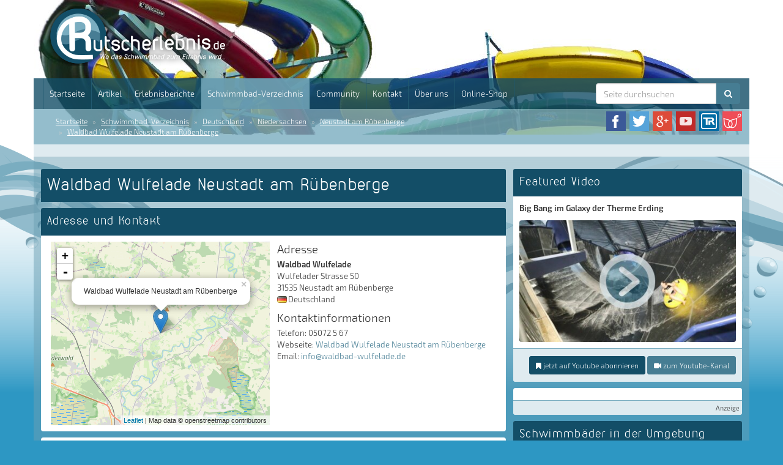

--- FILE ---
content_type: text/html; charset=UTF-8
request_url: https://www.rutscherlebnis.de/schwimmbad/waldbad-wulfelade-neustadt-am-ruebenberge?0=grimma%2F2
body_size: 10310
content:
<!DOCTYPE html>
<html lang="de">
<head>
    <meta charset="utf-8">
    <base target="_top">
    <title>Waldbad Wulfelade Neustadt am Rübenberge | Rutscherlebnis.de</title><meta name="description" content="Rutscherlebnis.de bietet Infos und Erlebnisberichte über Schwimmbäder und Erlebnisbäder mit Infos zu Rutschen und Becken sowie Bilder und Videos" >

    <!-- Canonical link -->
        <link rel="canonical" href="https://rutscherlebnis.de/schwimmbad/waldbad-wulfelade-neustadt-am-ruebenberge?0=grimma%2F2">

    <!-- Alternate links -->
    <link rel="alternate" hreflang="de" href="https://www.rutscherlebnis.de/schwimmbad/waldbad-wulfelade-neustadt-am-ruebenberge?0=grimma%2F2">
    <link rel="alternate" hreflang="de-CH" href="https://www.rutscherlebnis.ch/schwimmbad/waldbad-wulfelade-neustadt-am-ruebenberge?0=grimma%2F2">
    <link rel="alternate" hreflang="de-AT" href="https://www.rutscherlebnis.at/schwimmbad/waldbad-wulfelade-neustadt-am-ruebenberge?0=grimma%2F2">

    <meta id="viewport" name="viewport" content ="width=device-width, minimum-scale=1.0, maximum-scale=1.0, user-scalable=no" />

    <link rel="shortcut icon" href="/website/static/img/favicon.png" type="image/png" />
    <link rel="icon" href="/website/static/img/favicon.png" type="image/png" />
	<link rel="stylesheet" href="/website/static/components/bootstrap/css/bootstrap.min.css" type="text/css" media="screen" />
    <!-- HTML5 shim and Respond.js IE8 support of HTML5 elements and media queries -->
    <!--[if lt IE 9]>
    <script src="/website/static/js/html5shiv.min.js"></script>
    <script src="/website/static/js/respond.min.js"></script>
    <![endif]-->
    <!--[if lt IE 10]>
    <script src="/website/static/js/css3-multi-column.min.js"></script>
    <![endif]-->

            <script type='text/javascript'>window.ADNPM = window.ADNPM || {};ADNPM.cmd = ADNPM.cmd || [];</script>
        <script type='text/javascript'>ADNPM.pubAdUnits=[];</script>
        <script type='text/javascript' src='https://cdn.netpoint-media.de/1270650.js' async='async'></script>
    

<!-- Matomo -->
<script>
  var _paq = window._paq = window._paq || [];
  /* tracker methods like "setCustomDimension" should be called before "trackPageView" */
  _paq.push(['trackPageView']);
  _paq.push(['enableLinkTracking']);
  (function() {
    var u="https://matomo.techsigns.de/";
    _paq.push(['setTrackerUrl', u+'matomo.php']);
    _paq.push(['setSiteId', '3']);
    var d=document, g=d.createElement('script'), s=d.getElementsByTagName('script')[0];
    g.async=true; g.src=u+'matomo.js'; s.parentNode.insertBefore(g,s);
  })();
</script>
<!-- End Matomo Code -->


</head>
<body>
<script>window.gdprAppliesGlobally=true;if(!("cmp_id" in window)||window.cmp_id<1){window.cmp_id=0}if(!("cmp_cdid" in window)){window.cmp_cdid="72b3eea86135"}if(!("cmp_params" in window)){window.cmp_params=""}if(!("cmp_host" in window)){window.cmp_host="b.delivery.consentmanager.net"}if(!("cmp_cdn" in window)){window.cmp_cdn="cdn.consentmanager.net"}if(!("cmp_proto" in window)){window.cmp_proto="https:"}if(!("cmp_codesrc" in window)){window.cmp_codesrc="1"}window.cmp_getsupportedLangs=function(){var b=["DE","EN","FR","IT","NO","DA","FI","ES","PT","RO","BG","ET","EL","GA","HR","LV","LT","MT","NL","PL","SV","SK","SL","CS","HU","RU","SR","ZH","TR","UK","AR","BS"];if("cmp_customlanguages" in window){for(var a=0;a<window.cmp_customlanguages.length;a++){b.push(window.cmp_customlanguages[a].l.toUpperCase())}}return b};window.cmp_getRTLLangs=function(){var a=["AR"];if("cmp_customlanguages" in window){for(var b=0;b<window.cmp_customlanguages.length;b++){if("r" in window.cmp_customlanguages[b]&&window.cmp_customlanguages[b].r){a.push(window.cmp_customlanguages[b].l)}}}return a};window.cmp_getlang=function(j){if(typeof(j)!="boolean"){j=true}if(j&&typeof(cmp_getlang.usedlang)=="string"&&cmp_getlang.usedlang!==""){return cmp_getlang.usedlang}var g=window.cmp_getsupportedLangs();var c=[];var f=location.hash;var e=location.search;var a="languages" in navigator?navigator.languages:[];if(f.indexOf("cmplang=")!=-1){c.push(f.substr(f.indexOf("cmplang=")+8,2).toUpperCase())}else{if(e.indexOf("cmplang=")!=-1){c.push(e.substr(e.indexOf("cmplang=")+8,2).toUpperCase())}else{if("cmp_setlang" in window&&window.cmp_setlang!=""){c.push(window.cmp_setlang.toUpperCase())}else{if(a.length>0){for(var d=0;d<a.length;d++){c.push(a[d])}}}}}if("language" in navigator){c.push(navigator.language)}if("userLanguage" in navigator){c.push(navigator.userLanguage)}var h="";for(var d=0;d<c.length;d++){var b=c[d].toUpperCase();if(g.indexOf(b)!=-1){h=b;break}if(b.indexOf("-")!=-1){b=b.substr(0,2)}if(g.indexOf(b)!=-1){h=b;break}}if(h==""&&typeof(cmp_getlang.defaultlang)=="string"&&cmp_getlang.defaultlang!==""){return cmp_getlang.defaultlang}else{if(h==""){h="EN"}}h=h.toUpperCase();return h};(function(){var u=document;var v=u.getElementsByTagName;var h=window;var o="";var b="_en";if("cmp_getlang" in h){o=h.cmp_getlang().toLowerCase();if("cmp_customlanguages" in h){for(var q=0;q<h.cmp_customlanguages.length;q++){if(h.cmp_customlanguages[q].l.toUpperCase()==o.toUpperCase()){o="en";break}}}b="_"+o}function x(i,e){var w="";i+="=";var s=i.length;var d=location;if(d.hash.indexOf(i)!=-1){w=d.hash.substr(d.hash.indexOf(i)+s,9999)}else{if(d.search.indexOf(i)!=-1){w=d.search.substr(d.search.indexOf(i)+s,9999)}else{return e}}if(w.indexOf("&")!=-1){w=w.substr(0,w.indexOf("&"))}return w}var k=("cmp_proto" in h)?h.cmp_proto:"https:";if(k!="http:"&&k!="https:"){k="https:"}var g=("cmp_ref" in h)?h.cmp_ref:location.href;var j=u.createElement("script");j.setAttribute("data-cmp-ab","1");var c=x("cmpdesign","cmp_design" in h?h.cmp_design:"");var f=x("cmpregulationkey","cmp_regulationkey" in h?h.cmp_regulationkey:"");var r=x("cmpgppkey","cmp_gppkey" in h?h.cmp_gppkey:"");var n=x("cmpatt","cmp_att" in h?h.cmp_att:"");j.src=k+"//"+h.cmp_host+"/delivery/cmp.php?"+("cmp_id" in h&&h.cmp_id>0?"id="+h.cmp_id:"")+("cmp_cdid" in h?"&cdid="+h.cmp_cdid:"")+"&h="+encodeURIComponent(g)+(c!=""?"&cmpdesign="+encodeURIComponent(c):"")+(f!=""?"&cmpregulationkey="+encodeURIComponent(f):"")+(r!=""?"&cmpgppkey="+encodeURIComponent(r):"")+(n!=""?"&cmpatt="+encodeURIComponent(n):"")+("cmp_params" in h?"&"+h.cmp_params:"")+(u.cookie.length>0?"&__cmpfcc=1":"")+"&l="+o.toLowerCase()+"&o="+(new Date()).getTime();j.type="text/javascript";j.async=true;if(u.currentScript&&u.currentScript.parentElement){u.currentScript.parentElement.appendChild(j)}else{if(u.body){u.body.appendChild(j)}else{var t=v("body");if(t.length==0){t=v("div")}if(t.length==0){t=v("span")}if(t.length==0){t=v("ins")}if(t.length==0){t=v("script")}if(t.length==0){t=v("head")}if(t.length>0){t[0].appendChild(j)}}}var m="js";var p=x("cmpdebugunminimized","cmpdebugunminimized" in h?h.cmpdebugunminimized:0)>0?"":".min";var a=x("cmpdebugcoverage","cmp_debugcoverage" in h?h.cmp_debugcoverage:"");if(a=="1"){m="instrumented";p=""}var j=u.createElement("script");j.src=k+"//"+h.cmp_cdn+"/delivery/"+m+"/cmp"+b+p+".js";j.type="text/javascript";j.setAttribute("data-cmp-ab","1");j.async=true;if(u.currentScript&&u.currentScript.parentElement){u.currentScript.parentElement.appendChild(j)}else{if(u.body){u.body.appendChild(j)}else{var t=v("body");if(t.length==0){t=v("div")}if(t.length==0){t=v("span")}if(t.length==0){t=v("ins")}if(t.length==0){t=v("script")}if(t.length==0){t=v("head")}if(t.length>0){t[0].appendChild(j)}}}})();window.cmp_addFrame=function(b){if(!window.frames[b]){if(document.body){var a=document.createElement("iframe");a.style.cssText="display:none";if("cmp_cdn" in window&&"cmp_ultrablocking" in window&&window.cmp_ultrablocking>0){a.src="//"+window.cmp_cdn+"/delivery/empty.html"}a.name=b;a.setAttribute("title","Intentionally hidden, please ignore");a.setAttribute("role","none");a.setAttribute("tabindex","-1");document.body.appendChild(a)}else{window.setTimeout(window.cmp_addFrame,10,b)}}};window.cmp_rc=function(h){var b=document.cookie;var f="";var d=0;while(b!=""&&d<100){d++;while(b.substr(0,1)==" "){b=b.substr(1,b.length)}var g=b.substring(0,b.indexOf("="));if(b.indexOf(";")!=-1){var c=b.substring(b.indexOf("=")+1,b.indexOf(";"))}else{var c=b.substr(b.indexOf("=")+1,b.length)}if(h==g){f=c}var e=b.indexOf(";")+1;if(e==0){e=b.length}b=b.substring(e,b.length)}return(f)};window.cmp_stub=function(){var a=arguments;__cmp.a=__cmp.a||[];if(!a.length){return __cmp.a}else{if(a[0]==="ping"){if(a[1]===2){a[2]({gdprApplies:gdprAppliesGlobally,cmpLoaded:false,cmpStatus:"stub",displayStatus:"hidden",apiVersion:"2.0",cmpId:31},true)}else{a[2](false,true)}}else{if(a[0]==="getUSPData"){a[2]({version:1,uspString:window.cmp_rc("")},true)}else{if(a[0]==="getTCData"){__cmp.a.push([].slice.apply(a))}else{if(a[0]==="addEventListener"||a[0]==="removeEventListener"){__cmp.a.push([].slice.apply(a))}else{if(a.length==4&&a[3]===false){a[2]({},false)}else{__cmp.a.push([].slice.apply(a))}}}}}}};window.cmp_gpp_ping=function(){return{gppVersion:"1.0",cmpStatus:"stub",cmpDisplayStatus:"hidden",supportedAPIs:["tcfca","usnat","usca","usva","usco","usut","usct"],cmpId:31}};window.cmp_gppstub=function(){var a=arguments;__gpp.q=__gpp.q||[];if(!a.length){return __gpp.q}var g=a[0];var f=a.length>1?a[1]:null;var e=a.length>2?a[2]:null;if(g==="ping"){return window.cmp_gpp_ping()}else{if(g==="addEventListener"){__gpp.e=__gpp.e||[];if(!("lastId" in __gpp)){__gpp.lastId=0}__gpp.lastId++;var c=__gpp.lastId;__gpp.e.push({id:c,callback:f});return{eventName:"listenerRegistered",listenerId:c,data:true,pingData:window.cmp_gpp_ping()}}else{if(g==="removeEventListener"){var h=false;__gpp.e=__gpp.e||[];for(var d=0;d<__gpp.e.length;d++){if(__gpp.e[d].id==e){__gpp.e[d].splice(d,1);h=true;break}}return{eventName:"listenerRemoved",listenerId:e,data:h,pingData:window.cmp_gpp_ping()}}else{if(g==="getGPPData"){return{sectionId:3,gppVersion:1,sectionList:[],applicableSections:[0],gppString:"",pingData:window.cmp_gpp_ping()}}else{if(g==="hasSection"||g==="getSection"||g==="getField"){return null}else{__gpp.q.push([].slice.apply(a))}}}}}};window.cmp_msghandler=function(d){var a=typeof d.data==="string";try{var c=a?JSON.parse(d.data):d.data}catch(f){var c=null}if(typeof(c)==="object"&&c!==null&&"__cmpCall" in c){var b=c.__cmpCall;window.__cmp(b.command,b.parameter,function(h,g){var e={__cmpReturn:{returnValue:h,success:g,callId:b.callId}};d.source.postMessage(a?JSON.stringify(e):e,"*")})}if(typeof(c)==="object"&&c!==null&&"__uspapiCall" in c){var b=c.__uspapiCall;window.__uspapi(b.command,b.version,function(h,g){var e={__uspapiReturn:{returnValue:h,success:g,callId:b.callId}};d.source.postMessage(a?JSON.stringify(e):e,"*")})}if(typeof(c)==="object"&&c!==null&&"__tcfapiCall" in c){var b=c.__tcfapiCall;window.__tcfapi(b.command,b.version,function(h,g){var e={__tcfapiReturn:{returnValue:h,success:g,callId:b.callId}};d.source.postMessage(a?JSON.stringify(e):e,"*")},b.parameter)}if(typeof(c)==="object"&&c!==null&&"__gppCall" in c){var b=c.__gppCall;window.__gpp(b.command,function(h,g){var e={__gppReturn:{returnValue:h,success:g,callId:b.callId}};d.source.postMessage(a?JSON.stringify(e):e,"*")},"parameter" in b?b.parameter:null,"version" in b?b.version:1)}};window.cmp_setStub=function(a){if(!(a in window)||(typeof(window[a])!=="function"&&typeof(window[a])!=="object"&&(typeof(window[a])==="undefined"||window[a]!==null))){window[a]=window.cmp_stub;window[a].msgHandler=window.cmp_msghandler;window.addEventListener("message",window.cmp_msghandler,false)}};window.cmp_setGppStub=function(a){if(!(a in window)||(typeof(window[a])!=="function"&&typeof(window[a])!=="object"&&(typeof(window[a])==="undefined"||window[a]!==null))){window[a]=window.cmp_gppstub;window[a].msgHandler=window.cmp_msghandler;window.addEventListener("message",window.cmp_msghandler,false)}};window.cmp_addFrame("__cmpLocator");if(!("cmp_disableusp" in window)||!window.cmp_disableusp){window.cmp_addFrame("__uspapiLocator")}if(!("cmp_disabletcf" in window)||!window.cmp_disabletcf){window.cmp_addFrame("__tcfapiLocator")}if(!("cmp_disablegpp" in window)||!window.cmp_disablegpp){window.cmp_addFrame("__gppLocator")}window.cmp_setStub("__cmp");if(!("cmp_disabletcf" in window)||!window.cmp_disabletcf){window.cmp_setStub("__tcfapi")}if(!("cmp_disableusp" in window)||!window.cmp_disableusp){window.cmp_setStub("__uspapi")}if(!("cmp_disablegpp" in window)||!window.cmp_disablegpp){window.cmp_setGppStub("__gpp")};</script>
<div id="ip_page_wrapper">
    <div id="ip_content_wrapper">
                <div class="header-container">
            <div class="container" id="header-content">
                <div id="header">
                    <div class="row">
                        <div class="col-md-12">
                            <a href="/"><img id="header-logo" src="/website/static/img/rutscherlebnis-logo-de.png" alt="Rutscherlebnis.de - Wo das Schwimmbad zum Erlebnis wird!" title="Rutscherlebnis.de - Wo das Schwimmbad zum Erlebnis wird!" /></a>
                        </div>
                    </div>
                    <nav class="navbar navbar-default">
    <div class="container-fluid">
        <!-- Brand and toggle get grouped for better mobile display -->
        <div class="navbar-header">
            <span class="visible-xs-inline-block menu-title">Menü und Suche</span>
            <button type="button" class="navbar-toggle collapsed" data-toggle="collapse"
                    data-target="#bs-example-navbar-collapse-1">
                <span class="sr-only">Menü</span>
                <span class="icon-bar"></span>
                <span class="icon-bar"></span>
                <span class="icon-bar"></span>
            </button>
        </div>

        <!-- Collect the nav links, forms, and other content for toggling -->
        <div class="collapse navbar-collapse" id="bs-example-navbar-collapse-1">
            <ul class="nav navbar-nav">
                                        <li class=""><a href="/" >Startseite</a></li>
                                            <li class=""><a href="/artikel" >Artikel</a></li>
                                            <li class=""><a href="/erlebnisberichte" >Erlebnisberichte</a></li>
                                            <li class="active"><a href="/schwimmbad-verzeichnis" >Schwimmbad-Verzeichnis</a></li>
                                            <li class=""><a href="https://www.rutscherlebnis-community.de" target="_blank">Community</a></li>
                                            <li class=""><a href="/kontakt" >Kontakt</a></li>
                                            <li class=""><a href="/ueber-uns" >Über uns</a></li>
                                            <li class=""><a href="https://www.rutscherlebnis-shop.de" target="_blank">Online-Shop</a></li>
                                </ul>
            <form action="/suche" method="get" class="navbar-form navbar-right" id="searchform">
                <div class="input-group">
                    <input id="searchfield" name="search" type="text" class="form-control" placeholder="Seite durchsuchen" autocomplete="off" />
                    <span class="input-group-btn">
                        <button type="submit" class="btn btn-default"><i class="fa fa-search"></i></button>
                    </span>
                </div>

            </form>
        </div>
        <!-- /.navbar-collapse -->
    </div>
    <!-- /.container-fluid -->
</nav>
                </div>

                <div id="breadcrumb">
    <div class="row">
        <div class="col-md-8 hidden-xs hidden-sm">
            <ol class="breadcrumb">
                                    <li><a href="/">Startseite</a></li>
                                                    <li>
                        <a href="/schwimmbad-verzeichnis">Schwimmbad-Verzeichnis</a>
                    </li>
                                    <li>
                        <a href="/schwimmbad-verzeichnis/deutschland?0=grimma%2F2">Deutschland</a>
                    </li>
                                    <li>
                        <a href="/schwimmbad-verzeichnis/deutschland/niedersachsen?0=grimma%2F2">Niedersachsen</a>
                    </li>
                                    <li>
                        <a href="/schwimmbad-verzeichnis/deutschland/niedersachsen/neustadt-am-ruebenberge?0=grimma%2F2">Neustadt am Rübenberge</a>
                    </li>
                                    <li>
                        <a href="/schwimmbad/waldbad-wulfelade-neustadt-am-ruebenberge?0=grimma%2F2">Waldbad Wulfelade Neustadt am Rübenberge</a>
                    </li>
                            </ol>
        </div>
        <div class="col-md-4 col-xs-12 col-sm-12">
            <ul>
                <li><a href="https://www.facebook.com/rutscherlebnis" target="_blank"><img src="/website/static/img/icon_facebook.png" alt="Facebook-Seite von Rutscherlebnis" title="Facebook-Seite von Rutscherlebnis" /></a></li>
                <li><a href="https://twitter.com/Rutscherlebnis" target="_blank"><img src="/website/static/img/icon_twitter.png" alt="Rutscherlebnis bei Twitter" title="Rutscherlebnis bei Twitter" /></a></li>
                <li><a href="https://plus.google.com/+RutscherlebnisDe" target="_blank"><img src="/website/static/img/icon_googleplus.png" alt="Rutscherlebnis bei Google+" title="Rutscherlebnis bei Google+"/></a></li>
                <li><a href="https://www.youtube.com/user/Rutscherlebnis" target="_blank"><img src="/website/static/img/icon_youtube.png" alt="Youtube-Kanal von Rutscherlebnis" title="Youtube-Kanal von Rutscherlebnis" /></a></li>
                                <li><a href="http://www.tuberides.de" target="_blank"><img src="/website/static/img/icon_tuberides.png" title="Tuberides.de" alt="Tuberides.de"/></a></li>
                <li><a href="http://www.wellnissimo.de" target="_blank"><img src="/website/static/img/icon_wellnissimo.jpg" title="Wellnissimo.de" alt="Wellnissimo.de" /></a></li>
            </ul>
        </div>
    </div>
</div>            </div>
        </div>
        <div class="container" id="page-content">
            <div id="textlinkbar">
                <div class="ad-adlinks">
                    <script type='text/javascript'><!--//<![CDATA[
    var m3_u = (location.protocol=='https:'?'https://revive.techsigns.de/www/delivery/ajs.php':'http://revive.techsigns.de/www/delivery/ajs.php');
    var m3_r = Math.floor(Math.random()*99999999999);
    if (!document.MAX_used) document.MAX_used = ',';
    document.write ("<scr"+"ipt type='text/javascript' src='"+m3_u);
    document.write ("?zoneid=7");
    document.write ('&amp;cb=' + m3_r);
    if (document.MAX_used != ',') document.write ("&amp;exclude=" + document.MAX_used);
    document.write (document.charset ? '&amp;charset='+document.charset : (document.characterSet ? '&amp;charset='+document.characterSet : ''));
    document.write ("&amp;loc=" + escape(window.location));
    if (document.referrer) document.write ("&amp;referer=" + escape(document.referrer));
    if (document.context) document.write ("&context=" + escape(document.context));
    if (document.mmm_fo) document.write ("&amp;mmm_fo=1");
    document.write ("'><\/scr"+"ipt>");
    //]]>-->
</script>
<noscript><a href='http://revive.techsigns.de/www/delivery/ck.php?n=ab440717&amp;cb=INSERT_RANDOM_NUMBER_HERE' target='_blank'><img src='http://revive.techsigns.de/www/delivery/avw.php?zoneid=7&amp;cb=INSERT_RANDOM_NUMBER_HERE&amp;n=ab440717' alt='' /></a></noscript>
                </div>
                <div class="clear">&nbsp;</div>
            </div>

            <div id="content">
                
<div class="row" id="top">
    <div class="col-md-8">
        <div class="panel panel-review-title">
            <div class="panel-heading">
                <h1>Waldbad Wulfelade Neustadt am Rübenberge</h1>
                            </div>
                                            </div>

        <div class="panel panel-waterpark-contact">
            <div class="panel-heading">
                <h2 class="panel-title">Adresse und Kontakt</h2>
            </div>
            <div class="panel-body">
                <div class="row">
                    <div class="col-md-6 col-sm-6 col-xs-12">
                        <div class="waterparkWidgetMap" data-lat="52.5739415" data-lng="9.5074277" title="Waldbad Wulfelade Neustadt am Rübenberge"></div>
                    </div>
                    <div class="col-md-6 col-sm-6 col-xs-12">
                        <h3>Adresse</h3>
                        <p>
                            <strong>Waldbad Wulfelade</strong><br/>
                            Wulfelader Strasse 50<br />                            31535 Neustadt am Rübenberge<br />
                            <span><img class="flag" src="/website/static/img/flags/de.gif" alt="Deutschland" title="Deutschland" />Deutschland</span><br />
                        </p>

                        <h3 class="contactinfo">Kontaktinformationen</h3>
                        <p>
                            Telefon: 05072 5 67<br />                                                        Webseite: <a href="http://www.waldbad-wulfelade.de" target="_blank">Waldbad Wulfelade Neustadt am Rübenberge</a><br />                            Email: <a href="mailto:info@waldbad-wulfelade.de">info@waldbad-wulfelade.de</a>                        </p>
                    </div>
                </div>
            </div>
        </div>
        <div class="panel ad-panel">
            <div class="panel-body">
                <div class="row">
                    <div class="col-md-6">
                        <script type='text/javascript'><!--//<![CDATA[
                            var m3_u = (location.protocol=='https:'?'https://revive.techsigns.de/www/delivery/ajs.php':'http://revive.techsigns.de/www/delivery/ajs.php');
                            var m3_r = Math.floor(Math.random()*99999999999);
                            if (!document.MAX_used) document.MAX_used = ',';
                            document.write ("<scr"+"ipt type='text/javascript' src='"+m3_u);
                            document.write ("?zoneid=3");
                            document.write ('&amp;cb=' + m3_r);
                            if (document.MAX_used != ',') document.write ("&amp;exclude=" + document.MAX_used);
                            document.write (document.charset ? '&amp;charset='+document.charset : (document.characterSet ? '&amp;charset='+document.characterSet : ''));
                            document.write ("&amp;loc=" + escape(window.location));
                            if (document.referrer) document.write ("&amp;referer=" + escape(document.referrer));
                            if (document.context) document.write ("&context=" + escape(document.context));
                            if (document.mmm_fo) document.write ("&amp;mmm_fo=1");
                            document.write ("'><\/scr"+"ipt>");
                            //]]>-->
                        </script><noscript><a href='http://revive.techsigns.de/www/delivery/ck.php?n=a96d1cd8&amp;cb=INSERT_RANDOM_NUMBER_HERE' target='_blank'><img src='http://revive.techsigns.de/www/delivery/avw.php?zoneid=3&amp;cb=INSERT_RANDOM_NUMBER_HERE&amp;n=a96d1cd8' border='0' alt='' /></a></noscript>
                    </div>
                    <div class="col-md-6">
                        <script type='text/javascript'><!--//<![CDATA[
                            var m3_u = (location.protocol=='https:'?'https://revive.techsigns.de/www/delivery/ajs.php':'http://revive.techsigns.de/www/delivery/ajs.php');
                            var m3_r = Math.floor(Math.random()*99999999999);
                            if (!document.MAX_used) document.MAX_used = ',';
                            document.write ("<scr"+"ipt type='text/javascript' src='"+m3_u);
                            document.write ("?zoneid=1&amp;target=_blank&amp;city=Neustadt am Rübenberge");
                            document.write ('&amp;cb=' + m3_r);
                            if (document.MAX_used != ',') document.write ("&amp;exclude=" + document.MAX_used);
                            document.write (document.charset ? '&amp;charset='+document.charset : (document.characterSet ? '&amp;charset='+document.characterSet : ''));
                            document.write ("&amp;loc=" + escape(window.location));
                            if (document.referrer) document.write ("&amp;referer=" + escape(document.referrer));
                            if (document.context) document.write ("&context=" + escape(document.context));
                            if (document.mmm_fo) document.write ("&amp;mmm_fo=1");
                            document.write ("'><\/scr"+"ipt>");
                            //]]>-->
                        </script><noscript><a href='http://revive.techsigns.de/www/delivery/ck.php?n=a5f24594&amp;cb=INSERT_RANDOM_NUMBER_HERE' target='_blank'><img src='http://revive.techsigns.de/www/delivery/avw.php?zoneid=1&amp;cb=INSERT_RANDOM_NUMBER_HERE&amp;n=a5f24594' border='0' alt='' /></a></noscript>
                    </div>
                </div>
            </div>
        </div>

        
        
        
        
<div class="panel panel-socialmedia">
    <div class="panel-body">
        <div class="col-md-3">
            <p class="panel-body-title">Diese Seite jetzt teilen</p>
        </div>
        <div class="col-md-9 social-likes-container">
            <div class="social-likes">
                <div class="facebook" title="Share link on Facebook">Facebook</div>
                <div class="twitter" data-via="Rutscherlebnis" title="Share link on Twitter">Twitter</div>
                <div class="plusone" title="Share link on Google+">Google+</div>
            </div>
        </div>
    </div>
</div>
<div class="panel panel-comments" id="comments">
    <div class="panel-heading"><h2 class="panel-title">Kommentare</h2></div>
    <div class="list-group">
            <div class="list-group-item">
            <span>Es sind noch keine Kommentare vorhanden. Sei der erste und verfasse einen Kommentar!</span>
        </div>
        </div>
    <div class="panel-footer">
        <h3>Kommentar verfassen</h3>

        <form method="post" id="comment-form" action="/schwimmbad/waldbad-wulfelade-neustadt-am-ruebenberge?0=grimma%2F2#comments">
                        <dd id="commenthash-element">
<input type="hidden" name="commenthash" value="c6845f0f4cacdfb390494cb3e7c383d4" id="commenthash"></dd>            <div class="form-group ">
                                <input type="text" class="form-control" id="inputName" placeholder="Anzeigename / Pseudonym*" name="username" value="" />
            </div>
            <div class="form-group ">
                                <input type="email" class="form-control" id="inputEmail" placeholder="Email-Adresse*" name="email" value="" >
            </div>
            <div class="form-group ">
                                <textarea name="comment" class="form-control" placeholder="Kommentar*"></textarea>
            </div>
			<p>Bitte beachte unsere <a href="/datenschutz">Datenschutzerklärung</a></p>
			<p>Mit * markierte Felder sind Pflichtfelder</p>			
            <button type="submit" class="btn btn-primary">Kommentar absenden</button>
        </form>
    </div>
</div>

        <div class="panel ad-panel">
    <div class="panel-body">
        <script type='text/javascript'><!--//<![CDATA[
            var m3_u = (location.protocol=='https:'?'https://revive.techsigns.de/www/delivery/ajs.php':'http://revive.techsigns.de/www/delivery/ajs.php');
            var m3_r = Math.floor(Math.random()*99999999999);
            if (!document.MAX_used) document.MAX_used = ',';
            document.write ("<scr"+"ipt type='text/javascript' src='"+m3_u);
            document.write ("?zoneid=8");
            document.write ('&amp;cb=' + m3_r);
            if (document.MAX_used != ',') document.write ("&amp;exclude=" + document.MAX_used);
            document.write (document.charset ? '&amp;charset='+document.charset : (document.characterSet ? '&amp;charset='+document.characterSet : ''));
            document.write ("&amp;loc=" + escape(window.location));
            if (document.referrer) document.write ("&amp;referer=" + escape(document.referrer));
            if (document.context) document.write ("&context=" + escape(document.context));
            if (document.mmm_fo) document.write ("&amp;mmm_fo=1");
            document.write ("'><\/scr"+"ipt>");
            //]]>-->
        </script>
        <noscript><a href='http://revive.techsigns.de/www/delivery/ck.php?n=a34b3ca4&amp;cb=INSERT_RANDOM_NUMBER_HERE' target='_blank'><img src='http://revive.techsigns.de/www/delivery/avw.php?zoneid=8&amp;cb=INSERT_RANDOM_NUMBER_HERE&amp;n=a34b3ca4' alt='' /></a></noscript>
    </div>
    <div class="panel-footer ad-footer">Anzeige</div>
</div>
    </div>
    <div class="col-md-4 col-sidebar">
            <div class="panel panel-featuredvideo">
        <div class="panel-heading">
            <h2 class="panel-title">Featured Video</h2>
        </div>
        <div class="panel-body">
                                        <p><strong>Big Bang im Galaxy der Therme Erding</strong></p>
            <ul class="light-gallery">
                <li data-src="https://www.youtube.com/watch?v=Mj-innX-iJg" data-sub-html="<div class='lightgallery-image-description'>Big Bang</div>">
                    <a href="https://www.youtube.com/watch?v=Mj-innX-iJg">
                        <img width="400" height="225" alt="Big Bang" title="Big Bang" src="/website/var/tmp/image-thumbnails/90000/96730/thumb__videoPreview/mj-innx-ijg.jpeg" srcset="/website/var/tmp/image-thumbnails/90000/96730/thumb__videoPreview/mj-innx-ijg.jpeg 1x, /website/var/tmp/image-thumbnails/90000/96730/thumb__videoPreview/mj-innx-ijg%402x.jpeg 2x" />                    </a>
                </li>
            </ul>
                </div>
        <div class="panel-footer">
            <a href="https://www.youtube.com/user/Rutscherlebnis?sub_confirmation=1" target="_blank" title="Youtube-Kanal von Rutscherlebnis abonnieren" class="btn btn-primary btn-sm"><i class="fa fa-bookmark"></i> jetzt auf Youtube abonnieren</a>
            <a href="https://www.youtube.com/user/Rutscherlebnis" title="Youtube-Kanal von Rutscherlebnis öffnen" class="btn btn-default btn-sm"><i class="fa fa-video-camera"></i> zum Youtube-Kanal</a>
        </div>
    </div>
        <div class="panel ad-panel">
    <div class="panel-body">
                    <script type='text/javascript'><!--//<![CDATA[
                var m3_u = (location.protocol=='https:'?'https://revive.techsigns.de/www/delivery/ajs.php':'http://revive.techsigns.de/www/delivery/ajs.php');
                var m3_r = Math.floor(Math.random()*99999999999);
                if (!document.MAX_used) document.MAX_used = ',';
                document.write ("<scr"+"ipt type='text/javascript' src='"+m3_u);
                document.write ("?zoneid=4");
                document.write ('&amp;cb=' + m3_r);
                if (document.MAX_used != ',') document.write ("&amp;exclude=" + document.MAX_used);
                document.write (document.charset ? '&amp;charset='+document.charset : (document.characterSet ? '&amp;charset='+document.characterSet : ''));
                document.write ("&amp;loc=" + escape(window.location));
                if (document.referrer) document.write ("&amp;referer=" + escape(document.referrer));
                if (document.context) document.write ("&context=" + escape(document.context));
                if (document.mmm_fo) document.write ("&amp;mmm_fo=1");
                document.write ("'><\/scr"+"ipt>");
                //]]>-->
            </script>
            <noscript><a href='http://revive.techsigns.de/www/delivery/ck.php?n=aa0113c2&amp;cb=INSERT_RANDOM_NUMBER_HERE' target='_blank'><img src='http://revive.techsigns.de/www/delivery/avw.php?zoneid=4&amp;cb=INSERT_RANDOM_NUMBER_HERE&amp;n=aa0113c2' alt='' /></a></noscript>
            </div>
    <div class="panel-footer ad-footer">Anzeige</div>
</div>                                        
    <div class="panel">
        <div class="panel-heading">
            <h2 class="panel-title">Schwimmbäder in der Umgebung</h2>
        </div>
        <div class="list-group">
                            <a href="/schwimmbad/balneon-neustadt-am-ruebenberge?0=grimma%2F2" class="list-group-item">
                    <div class="media">
                        <div class="media-left">
                                                            <img width="120" height="90" alt="" src="/website/var/tmp/image-thumbnails/90000/91316/thumb__galleryPreview/2021-07-27-11-01-16_IMG_4330.jpeg" srcset="/website/var/tmp/image-thumbnails/90000/91316/thumb__galleryPreview/2021-07-27-11-01-16_IMG_4330.jpeg 1x, /website/var/tmp/image-thumbnails/90000/91316/thumb__galleryPreview/2021-07-27-11-01-16_IMG_4330%402x.jpeg 2x" />                                                    </div>
                        <div class="media-body">
                            <p>
                                <strong>Balneon Neustadt am Rübenberge</strong>
                            </p>
                                                        <p class="list-group-smalltext">Freizeitbad/Erlebnisbad</p><br />
                            <p class="list-group-smalltext"><i class="fa fa-map-marker"></i> ca. 7 km entfernt</p>
                        </div>
                    </div>
                </a>
                            <a href="/schwimmbad/freibad-neustadt-am-ruebenberge?0=grimma%2F2" class="list-group-item">
                    <div class="media">
                        <div class="media-left">
                                                            <img src="/website/static/img/placeholder-articleimage.jpg" width="180" height="120" alt="Freibad Neustadt am Rübenberge" title="Freibad Neustadt am Rübenberge" />
                                                    </div>
                        <div class="media-body">
                            <p>
                                <strong>Freibad Neustadt am Rübenberge</strong>
                            </p>
                                                        <p class="list-group-smalltext">Freibad</p><br />
                            <p class="list-group-smalltext"><i class="fa fa-map-marker"></i> ca. 8 km entfernt</p>
                        </div>
                    </div>
                </a>
                            <a href="/schwimmbad/freibad-noepke-neustadt-am-ruebenberge?0=grimma%2F2" class="list-group-item">
                    <div class="media">
                        <div class="media-left">
                                                            <img src="/website/static/img/placeholder-articleimage.jpg" width="180" height="120" alt="Freibad Nöpke Neustadt am Rübenberge" title="Freibad Nöpke Neustadt am Rübenberge" />
                                                    </div>
                        <div class="media-body">
                            <p>
                                <strong>Freibad Nöpke Neustadt am Rübenberge</strong>
                            </p>
                                                        <p class="list-group-smalltext">Freibad</p><br />
                            <p class="list-group-smalltext"><i class="fa fa-map-marker"></i> ca. 9 km entfernt</p>
                        </div>
                    </div>
                </a>
                            <a href="/schwimmbad/hallenbad-neustadt-am-ruebenberge?0=grimma%2F2" class="list-group-item">
                    <div class="media">
                        <div class="media-left">
                                                            <img src="/website/static/img/placeholder-articleimage.jpg" width="180" height="120" alt="Hallenbad Neustadt am Rübenberge" title="Hallenbad Neustadt am Rübenberge" />
                                                    </div>
                        <div class="media-body">
                            <p>
                                <strong>Hallenbad Neustadt am Rübenberge</strong>
                            </p>
                                                        <p class="list-group-smalltext">Sportbad/Hallenbad</p><br />
                            <p class="list-group-smalltext"><i class="fa fa-map-marker"></i> ca. 9 km entfernt</p>
                        </div>
                    </div>
                </a>
                            <a href="/schwimmbad/hallenbad-steimbke?0=grimma%2F2" class="list-group-item">
                    <div class="media">
                        <div class="media-left">
                                                            <img src="/website/static/img/placeholder-articleimage.jpg" width="180" height="120" alt="Hallenbad Steimbke" title="Hallenbad Steimbke" />
                                                    </div>
                        <div class="media-body">
                            <p>
                                <strong>Hallenbad Steimbke</strong>
                            </p>
                                                        <p class="list-group-smalltext">Sportbad/Hallenbad</p><br />
                            <p class="list-group-smalltext"><i class="fa fa-map-marker"></i> ca. 13 km entfernt</p>
                        </div>
                    </div>
                </a>
                    </div>
        <div class="panel-body">
            <div class="nearWaterparksWidgetMap" data-title="Waldbad Wulfelade Neustadt am Rübenberge" data-lat="52.5739415" data-lng="9.5074277">
                <script type="application/json">
                                        [{
                        "type": "Feature",
                        "properties": {
                            "name": "Balneon Neustadt am Rübenberge",
                            "popupContent": "Balneon Neustadt am Rübenberge",
                            "link": "/schwimmbad/balneon-neustadt-am-ruebenberge?0=grimma%2F2"
                        },
                        "geometry": {
                            "type": "Point",
                            "coordinates": [9.4630115, 52.5152542]
                        }
                    },{
                        "type": "Feature",
                        "properties": {
                            "name": "Freibad Neustadt am Rübenberge",
                            "popupContent": "Freibad Neustadt am Rübenberge",
                            "link": "/schwimmbad/freibad-neustadt-am-ruebenberge?0=grimma%2F2"
                        },
                        "geometry": {
                            "type": "Point",
                            "coordinates": [9.4670045, 52.5058741]
                        }
                    },{
                        "type": "Feature",
                        "properties": {
                            "name": "Freibad Nöpke Neustadt am Rübenberge",
                            "popupContent": "Freibad Nöpke Neustadt am Rübenberge",
                            "link": "/schwimmbad/freibad-noepke-neustadt-am-ruebenberge?0=grimma%2F2"
                        },
                        "geometry": {
                            "type": "Point",
                            "coordinates": [9.3828699, 52.5999586]
                        }
                    },{
                        "type": "Feature",
                        "properties": {
                            "name": "Hallenbad Neustadt am Rübenberge",
                            "popupContent": "Hallenbad Neustadt am Rübenberge",
                            "link": "/schwimmbad/hallenbad-neustadt-am-ruebenberge?0=grimma%2F2"
                        },
                        "geometry": {
                            "type": "Point",
                            "coordinates": [9.46232, 52.49734]
                        }
                    },{
                        "type": "Feature",
                        "properties": {
                            "name": "Hallenbad Steimbke",
                            "popupContent": "Hallenbad Steimbke",
                            "link": "/schwimmbad/hallenbad-steimbke?0=grimma%2F2"
                        },
                        "geometry": {
                            "type": "Point",
                            "coordinates": [9.38212, 52.66023]
                        }
                    }]
                </script>
            </div>
        </div>
        <div class="panel-footer">
            <a href="/schwimmbad-verzeichnis" class="btn btn-primary btn-sm" title="weitere Schwimmbäder, Erlebnisbäder, Freibäder und Wasserparks im Schwimmbadverzeichnis entdecken"><i class="fa fa-map-marker"></i> weitere Bäder anzeigen</a>
        </div>
    </div>
        <div class="panel ad-panel">
    <div class="panel-body">
        <script type='text/javascript'><!--//<![CDATA[
            var m3_u = (location.protocol=='https:'?'https://revive.techsigns.de/www/delivery/ajs.php':'http://revive.techsigns.de/www/delivery/ajs.php');
            var m3_r = Math.floor(Math.random()*99999999999);
            if (!document.MAX_used) document.MAX_used = ',';
            document.write ("<scr"+"ipt type='text/javascript' src='"+m3_u);
            document.write ("?zoneid=6");
            document.write ('&amp;cb=' + m3_r);
            if (document.MAX_used != ',') document.write ("&amp;exclude=" + document.MAX_used);
            document.write (document.charset ? '&amp;charset='+document.charset : (document.characterSet ? '&amp;charset='+document.characterSet : ''));
            document.write ("&amp;loc=" + escape(window.location));
            if (document.referrer) document.write ("&amp;referer=" + escape(document.referrer));
            if (document.context) document.write ("&context=" + escape(document.context));
            if (document.mmm_fo) document.write ("&amp;mmm_fo=1");
            document.write ("'><\/scr"+"ipt>");
            //]]>-->
        </script>
        <noscript><a href='http://revive.techsigns.de/www/delivery/ck.php?n=a47a53c2&amp;cb=INSERT_RANDOM_NUMBER_HERE' target='_blank'><img src='http://revive.techsigns.de/www/delivery/avw.php?zoneid=6&amp;cb=INSERT_RANDOM_NUMBER_HERE&amp;n=a47a53c2' alt='' /></a></noscript>
    </div>
    <div class="panel-footer ad-footer">Anzeige</div>
</div>
    </div>
</div>            </div>

            <footer>
                <div class="row">
                    <div class="col-md-4">
                        <div class="panel">
                            <div class="panel-body">
                                <p class="panel-body-title">Erlebnisbäder nach Städten</p>
                                <ul>
                                    <li><a href="/schwimmbad-verzeichnis/deutschland/berlin/berlin?0=grimma%2F2">Schwimmbäder in Berlin</a></li>
                                    <li><a href="/schwimmbad-verzeichnis/deutschland/hessen/frankfurt-am-main?0=grimma%2F2">Schwimmbäder in Frankfurt am Main</a></li>
                                    <li><a href="/schwimmbad-verzeichnis/deutschland/hamburg/hamburg?0=grimma%2F2">Schwimmbäder in Hamburg</a></li>
                                    <li><a href="/schwimmbad-verzeichnis/deutschland/baden-wuerttemberg/karlsruhe?0=grimma%2F2">Schwimmbäder in Karlsruhe</a></li>
                                    <li><a href="/schwimmbad-verzeichnis/deutschland/nordrhein-westfalen/koeln?0=grimma%2F2">Schwimmbäder in Köln</a></li>
                                    <li><a href="/schwimmbad-verzeichnis/deutschland/bayern/nuernberg?0=grimma%2F2">Schwimmbäder in Nürnberg</a></li>
                                    <li><a href="/schwimmbad-verzeichnis/deutschland/baden-wuerttemberg/stuttgart?0=grimma%2F2">Schwimmbäder in Stuttgart</a></li>
                                </ul>
                            </div>
                        </div>
                    </div>
                    <div class="col-md-4">
                        <div class="panel">
                            <div class="panel-body">
                                <p class="panel-body-title">Rutscherlebnis weltweit</p>
                                <ul>
                                    <li><a href="/schwimmbad-verzeichnis/deutschland?0=grimma%2F2">Schwimmbäder in Deutschland</a></li>
                                    <li><a href="/schwimmbad-verzeichnis/niederlande?0=grimma%2F2">Schwimmbäder in den Niederlanden</a></li>
                                    <li><a href="/schwimmbad-verzeichnis/frankreich?0=grimma%2F2">Schwimmbäder in Frankreich</a></li>
                                    <li><a href="/schwimmbad-verzeichnis/oesterreich?0=grimma%2F2">Schwimmbäder in Österreich</a></li>
                                    <li><a href="/schwimmbad-verzeichnis/schweiz?0=grimma%2F2">Schwimmbäder in der Schweiz</a></li>
                                </ul>
                            </div>
                        </div>
                    </div>
                    <div class="col-md-4">
                        <div class="panel">
                            <div class="panel-body">
                                <p class="panel-body-title">Rutscherlebnis im Social Web</p>
                                <div class="socialMediaWidget">
                                    <a href="https://www.facebook.com/rutscherlebnis" target="_blank"><img src="/website/static/img/icon_facebook.png" alt="Facebook-Seite von Rutscherlebnis" title="Facebook-Seite von Rutscherlebnis" /></a>
                                    <a href="https://twitter.com/Rutscherlebnis" target="_blank"><img src="/website/static/img/icon_twitter.png" alt="Rutscherlebnis bei Twitter" title="Rutscherlebnis bei Twitter" /></a>
                                    <a href="https://plus.google.com/+RutscherlebnisDe" target="_blank"><img src="/website/static/img/icon_googleplus.png" alt="Rutscherlebnis bei Google+" title="Rutscherlebnis bei Google+"/></a>
                                    <a href="https://www.youtube.com/user/Rutscherlebnis" target="_blank"><img src="/website/static/img/icon_youtube.png" alt="Youtube-Kanal von Rutscherlebnis" title="Youtube-Kanal von Rutscherlebnis" /></a>
                                </div>
                            </div>
                        </div>
                    </div>
                </div>
            </footer>
                                        <div id="naMediaAd_WIDE_SKYSCRAPER">
                    <div id='npm_6696543'></div>
                    <script>ADNPM.cmd.push(function(){ADNPM.loadAd(6696543)});</script>
                </div>
            
                            <div class="container ad-container ad-container-right" id="header-ad-container">
                    <div id="naMediaAd_SUPERBANNER">
                        <div id='npm_6696542'></div>
                        <script>ADNPM.cmd.push(function(){ADNPM.loadAd(6696542)});</script>
                    </div>
                </div>
                    </div>
        <div class="footer-linkbar">
            <span><a href="/ueber-uns">Über uns</a></span>
            <span><a href="/kontakt">Kontakt</a></span>
            <span><a href="/impressum">Impressum</a></span>
            <span><a href="/datenschutz">Datenschutz</a></span>
        </div>
    </div>
</div>


<!-- /container -->
<link rel="stylesheet" href="/website/static/fonts/exo2/exo2.css" type="text/css" media="screen" />
<link rel="stylesheet" href="/website/static/fonts/vds/vds.css" type="text/css" media="screen" />
<link rel="stylesheet" href="/website/static/css/style.css" type="text/css" media="screen" />

<link rel="stylesheet" href="/website/static/components/font-awesome/css/font-awesome.min.css" type="text/css" media="screen" />
<link rel="stylesheet" href="/website/static/js/light-gallery/css/lightGallery.css" type="text/css" media="screen" />
<link rel="stylesheet" href="/website/static/js/leaflet/leaflet.css" type="text/css" media="screen" />
<link rel="stylesheet" href="/website/static/js/leaflet/plugins/MarkerCluster.css" type="text/css" media="screen" />
<link rel="stylesheet" href="/website/static/js/leaflet/plugins/MarkerCluster.Default.css" type="text/css" media="screen" />
<link rel="stylesheet" href="/website/static/js/social-likes/social-likes_flat.css" type="text/css" media="screen" />
<link rel="stylesheet" href="/website/static/css/post.css" type="text/css" media="screen" />

<!-- Scripts -->
<script src="/website/static/components/jquery/jquery.min.js"></script>
<script src="/website/static/components/bootstrap/js/bootstrap.min.js"></script>
<script src="/website/static/js/sly/sly.min.js"></script>
<script src="/website/static/js/light-gallery/js/lightGallery.js"></script>
<script src="/website/static/js/leaflet/leaflet.js"></script>
<script src="/website/static/js/leaflet/plugins/leaflet.markercluster.js"></script>
<script src="/website/static/js/jquery.auto-complete.min.js"></script>
<script src="/website/static/js/social-likes/social-likes.min.js"></script>
<script src="/website/static/js/frontend.js"></script>
</body>
</html>


--- FILE ---
content_type: application/javascript
request_url: https://www.rutscherlebnis.de/website/static/js/light-gallery/js/lightGallery.js
body_size: 36252
content:
/** ==========================================================

* jquery lightGallery.js v1.1.4
* http://sachinchoolur.github.io/lightGallery/
* Released under the MIT License - http://opensource.org/licenses/mit-license.html  ---- FREE ----

=========================================================/**/
;
(function($) {
    "use strict";
    $.fn.lightGallery = function(options) {
        var defaults = {
                mode: 'slide',
                useCSS: true,
                cssEasing: 'ease', //'cubic-bezier(0.25, 0, 0.25, 1)',//
                easing: 'linear', //'for jquery animation',//
                speed: 600,
                addClass: '',

                closable: true,
                loop: false,
                auto: false,
                pause: 4000,
                escKey: true,
                controls: true,
                hideControlOnEnd: false,

                preload: 1, //number of preload slides. will exicute only after the current slide is fully loaded. ex:// you clicked on 4th image and if preload = 1 then 3rd slide and 5th slide will be loaded in the background after the 4th slide is fully loaded.. if preload is 2 then 2nd 3rd 5th 6th slides will be preloaded.. ... ...
                showAfterLoad: true,
                selector: null,
                index: false,

                lang: {
                    allPhotos: 'All photos'
                },
                counter: false,

                exThumbImage: false,
                thumbnail: true,
                showThumbByDefault:false,
                animateThumb: true,
                currentPagerPosition: 'middle',
                thumbWidth: 100,
                thumbMargin: 5,


                mobileSrc: false,
                mobileSrcMaxWidth: 640,
                swipeThreshold: 50,
                enableTouch: true,
                enableDrag: true,

                vimeoColor: 'CCCCCC',
                videoAutoplay: true,
                videoMaxWidth: '855px',

                dynamic: false,
                dynamicEl: [],
                //callbacks

                onOpen: function(plugin) {},
                onSlideBefore: function(plugin) {},
                onSlideAfter: function(plugin) {},
                onSlideNext: function(plugin) {},
                onSlidePrev: function(plugin) {},
                onBeforeClose: function(plugin) {},
                onCloseAfter: function(plugin) {}
            },
            el = $(this),
            plugin = this,
            $children = null,
            index = 0,
            isActive = false,
            lightGalleryOn = false,
            isTouch = document.createTouch !== undefined || ('ontouchstart' in window) || ('onmsgesturechange' in window) || navigator.msMaxTouchPoints,
            $gallery, $galleryCont, $slider, $slide, $prev, $next, prevIndex, $thumb_cont, $thumb, windowWidth, interval, usingThumb = false,
            aTiming = false,
            aSpeed = false;
        var settings = $.extend(true, {}, defaults, options);
        var lightGallery = {
            init: function() {
                el.each(function() {
                    var $this = $(this);
                    if (settings.dynamic) {
                        $children = settings.dynamicEl;
                        index = 0;
                        prevIndex = index;
                        setUp.init(index);
                    } else {
                        if (settings.selector !== null) {
                            $children = $(settings.selector);
                        } else {
                            $children = $this.children();
                        }
                        $children.on('click', function(e) {
                            if (settings.selector !== null) {
                                $children = $(settings.selector);
                            } else {
                                $children = $this.children();
                            }
                            e.preventDefault();
                            e.stopPropagation();
                            index = $children.index(this);
                            prevIndex = index;
                            setUp.init(index);
                        });
                    }
                });
            }
        };
        var setUp = {
            init: function() {
                isActive = true;
                this.structure();
                this.getWidth();
                this.closeSlide();
                this.autoStart();
                this.counter();
                this.slideTo();
                this.buildThumbnail();
                this.keyPress();
                if (settings.index) {
                    this.slide(settings.index);
                    this.animateThumb(settings.index);
                } else {
                    this.slide(index);
                    this.animateThumb(index);
                }
                if (settings.enableDrag) {
                    this.touch();
                };
                if (settings.enableTouch) {
                    this.enableTouch();
                }

                setTimeout(function() {
                    $gallery.addClass('opacity');
                }, 50);
            },
            structure: function() {
                $('body').append('<div id="lightGallery-outer" class="' + settings.addClass + '"><div id="lightGallery-Gallery"><div id="lightGallery-slider"></div><a id="lightGallery-close" class="close"></a></div></div>').addClass('lightGallery');
                $galleryCont = $('#lightGallery-outer');
                $gallery = $('#lightGallery-Gallery');
                if (settings.showAfterLoad === true) {
                    $gallery.addClass('showAfterLoad');
                }
                $slider = $gallery.find('#lightGallery-slider');
                var slideList = '';
                if (settings.dynamic) {
                    for (var i = 0; i < settings.dynamicEl.length; i++) {
                        slideList += '<div class="lightGallery-slide"></div>';
                    }
                } else {
                    $children.each(function() {
                        slideList += '<div class="lightGallery-slide"></div>';
                    });
                }
                $slider.append(slideList);
                $slide = $gallery.find('.lightGallery-slide');
            },
            closeSlide: function() {
                var $this = this;
                if (settings.closable) {
                    $('#lightGallery-outer')
                        .on('click', function(event) {
                            if ($(event.target).is('.lightGallery-slide')) {
                                plugin.destroy(false);
                            }
                        });
                }
                $('#lightGallery-close').bind('click touchend', function() {
                    plugin.destroy(false);
                });
            },
            getWidth: function() {
                var resizeWindow = function() {
                    windowWidth = $(window).width();
                };
                $(window).bind('resize.lightGallery', resizeWindow());
            },
            doCss: function() {
                var support = function() {
                    var transition = ['transition', 'MozTransition', 'WebkitTransition', 'OTransition', 'msTransition', 'KhtmlTransition'];
                    var root = document.documentElement;
                    for (var i = 0; i < transition.length; i++) {
                        if (transition[i] in root.style) {
                            return true;
                        }
                    }
                };
                if (settings.useCSS && support()) {
                    return true;
                }
                return false;
            },
            enableTouch: function() {
                var $this = this;
                if (isTouch) {
                    var startCoords = {},
                        endCoords = {};
                    $('body').on('touchstart.lightGallery', function(e) {
                        endCoords = e.originalEvent.targetTouches[0];
                        startCoords.pageX = e.originalEvent.targetTouches[0].pageX;
                        startCoords.pageY = e.originalEvent.targetTouches[0].pageY;
                    });
                    $('body').on('touchmove.lightGallery', function(e) {
                        var orig = e.originalEvent;
                        endCoords = orig.targetTouches[0];
                        e.preventDefault();
                    });
                    $('body').on('touchend.lightGallery', function(e) {
                        var distance = endCoords.pageX - startCoords.pageX,
                            swipeThreshold = settings.swipeThreshold;
                        if (distance >= swipeThreshold) {
                            $this.prevSlide();
                            clearInterval(interval);
                        } else if (distance <= -swipeThreshold) {
                            $this.nextSlide();
                            clearInterval(interval);
                        }
                    });
                }
            },
            touch: function() {
                var xStart, xEnd;
                var $this = this;
                $('.lightGallery').bind('mousedown', function(e) {
                    e.stopPropagation();
                    e.preventDefault();
                    xStart = e.pageX;
                });
                $('.lightGallery').bind('mouseup', function(e) {
                    e.stopPropagation();
                    e.preventDefault();
                    xEnd = e.pageX;
                    if (xEnd - xStart > 20) {
                        $this.prevSlide();
                    } else if (xStart - xEnd > 20) {
                        $this.nextSlide();
                    }
                });
            },
            isVideo: function(src, index) {
                var youtube = src.match(/\/\/(?:www\.)?youtu(?:\.be|be\.com)\/(?:watch\?v=|embed\/)?([a-z0-9_\-]+)/i);
                var vimeo = src.match(/\/\/(?:www\.)?vimeo.com\/([0-9a-z\-_]+)/i);
                var iframe = false;
                if (settings.dynamic) {
                    if (settings.dynamicEl[index].iframe == 'true') {
                        iframe = true;
                    }
                } else {
                    if ($children.eq(index).attr('data-iframe') == 'true') {
                        iframe = true;
                    }
                }
                if (youtube || vimeo || iframe) {
                    return true;
                }
            },
            loadVideo: function(src, _id) {
                var youtube = src.match(/\/\/(?:www\.)?youtu(?:\.be|be\.com)\/(?:watch\?v=|embed\/)?([a-z0-9_\-]+)/i);
                var vimeo = src.match(/\/\/(?:www\.)?vimeo.com\/([0-9a-z\-_]+)/i);
                var video = '';
                var a = '';
                if (youtube) {
                    if (settings.videoAutoplay === true && lightGalleryOn === false) {
                        a = '?autoplay=1&rel=0&wmode=opaque';
                    } else {
                        a = '?wmode=opaque';
                    }
                    video = '<iframe class="object" width="560" height="315" src="//www.youtube-nocookie.com/embed/' + youtube[1] + a + '" frameborder="0" allowfullscreen></iframe>';
                } else if (vimeo) {
                    if (settings.videoAutoplay === true && lightGalleryOn === false) {
                        a = 'autoplay=1&amp;';
                    } else {
                        a = '';
                    }
                    video = '<iframe class="object" id="video' + _id + '" width="560" height="315"  src="http://player.vimeo.com/video/' + vimeo[1] + '?' + a + 'byline=0&amp;portrait=0&amp;color=' + settings.vimeoColor + '" frameborder="0" webkitAllowFullScreen mozallowfullscreen allowFullScreen></iframe>';
                } else {
                    video = '<iframe class="object" frameborder="0" src="' + src + '"  allowfullscreen="true"></iframe>';
                }
                return '<div class="video_cont" style="max-width:' + settings.videoMaxWidth + ' !important;"><div class="video">' + video + '</div></div>';
            },
            addHtml: function(index) {
                var dataSubHtml = null;
                if (settings.dynamic) {
                    dataSubHtml = settings.dynamicEl[index]['sub-html'];
                } else {
                    dataSubHtml = $children.eq(index).attr('data-sub-html');
                }
                if (typeof dataSubHtml !== 'undefined' && dataSubHtml !== null) {
                    var fL = dataSubHtml.substring(0, 1);
                    if (fL == '.' || fL == '#') {
                        dataSubHtml = $(dataSubHtml).html();
                    } else {
                        dataSubHtml = dataSubHtml;
                    }
                    $slide.eq(index).append(dataSubHtml);
                }
            },
            preload: function(index) {
                var newIndex = index;
                for (var k = 0; k <= settings.preload; k++) {
                    if (k >= $children.length - index) {
                        break;
                    }
                    this.loadContent(newIndex + k, true);
                }
                for (var h = 0; h <= settings.preload; h++) {
                    if (newIndex - h < 0) {
                        break;
                    }
                    this.loadContent(newIndex - h, true);
                }
            },
            loadObj: function(r, index) {
                var $this = this;
                $slide.eq(index).find('.object').on('load error', function() {
                    $slide.eq(index).addClass('complete');
                });
                if (r === false) {
                    if (!$slide.eq(index).hasClass('complete')) {
                        $slide.eq(index).find('.object').on('load error', function() {
                            $this.preload(index);
                        });
                    } else {
                        $this.preload(index);
                    }
                }
            },
            loadContent: function(index, rec) {
                var $this = this;
                var i, j, l = $children.length - index;
                var src;

                if (settings.preload > $children.length) {
                    settings.preload = $children.length;
                }
                if (settings.mobileSrc === true && windowWidth <= settings.mobileSrcMaxWidth) {
                    if (settings.dynamic) {
                        src = settings.dynamicEl[index].mobileSrc;
                    } else {
                        src = $children.eq(index).attr('data-responsive-src');
                    }
                } else {
                    if (settings.dynamic) {
                        src = settings.dynamicEl[index].src;
                    } else {
                        src = $children.eq(index).attr('data-src');
                    }
                }
                var time = 0;
                if (rec === true) {
                    time = settings.speed + 400;
                }




                if (typeof src !== 'undefined' && src !== '') {
                    if (!$this.isVideo(src, index)) {
                        setTimeout(function() {
                            if (!$slide.eq(index).hasClass('loaded')) {
                                $slide.eq(index).prepend('<img class="object" src="' + src + '" />');
                                $this.addHtml(index);
                                $slide.eq(index).addClass('loaded');
                            }
                            $this.loadObj(rec, index);
                        }, time);
                    } else {
                        setTimeout(function() {
                            if (!$slide.eq(index).hasClass('loaded')) {
                                $slide.eq(index).prepend($this.loadVideo(src, index));
                                $this.addHtml(index);
                                $slide.eq(index).addClass('loaded');

                                if (settings.auto && settings.videoAutoplay === true) {
                                    clearInterval(interval);
                                }
                            }
                            $this.loadObj(rec, index);
                        }, time);

                    }
                } else {
                     setTimeout(function() {
                        if (!$slide.eq(index).hasClass('loaded')) {
                            var dataHtml = null;
                            if (settings.dynamic) {
                                dataHtml = settings.dynamicEl[index].html;
                            } else {
                                dataHtml = $children.eq(index).attr('data-html');
                            }
                            if (typeof dataHtml !== 'undefined' && dataHtml !== null) {
                                var fL = dataHtml.substring(0, 1);
                                if (fL == '.' || fL == '#') {
                                    dataHtml = $(dataHtml).html();
                                } else {
                                    dataHtml = dataHtml;
                                }
                            }
                            if (typeof dataHtml !== 'undefined' && dataHtml !== null) {
                                $slide.eq(index).append('<div class="video_cont" style="max-width:' + settings.videoMaxWidth + ' !important;"><div class="video">'+dataHtml+'</div></div>');
                            }
                            $this.addHtml(index);
                            $slide.eq(index).addClass('loaded complete');

                            if (settings.auto && settings.videoAutoplay === true) {
                                clearInterval(interval);
                            }
                        }
                        $this.loadObj(rec, index);
                    }, time);
                }

            },
            counter: function() {
                if (settings.counter === true) {
                    var slideCount = $("#lightGallery-slider > div").length;
                    $gallery.append("<div id='lightGallery_counter'><span id='lightGallery_counter_current'></span> / <span id='lightGallery_counter_all'>" + slideCount + "</span></div>");
                }
            },
            buildThumbnail: function() {
                if (settings.thumbnail === true && $children.length > 1) {
                    var $this = this,
                        $close = '';
                    if (!settings.showThumbByDefault) {
                        $close = '<span class="close ib"><i class="bUi-iCn-rMv-16" aria-hidden="true"></i></span>';
                    }
                    $gallery.append('<div class="thumb_cont"><div class="thumb_info">'+$close+'</div><div class="thumb_inner"></div></div>');
                    $thumb_cont = $gallery.find('.thumb_cont');
                    $prev.after('<a class="cLthumb"></a>');
                    $prev.parent().addClass('hasThumb');
                    $gallery.find('.cLthumb').bind('click touchend', function() {
                        $gallery.addClass('open');
                        if ($this.doCss() && settings.mode === 'slide') {
                            $slide.eq(index).prevAll().removeClass('nextSlide').addClass('prevSlide');
                            $slide.eq(index).nextAll().removeClass('prevSlide').addClass('nextSlide');
                        }
                    });
                    $gallery.find('.thumb_cont .close').bind('click touchend', function() {
                        $gallery.removeClass('open');
                    });
                    var thumbInfo = $gallery.find('.thumb_info');
                    var $thumb_inner = $gallery.find('.thumb_inner');
                    var thumbList = '';
                    var thumbImg;
                    if (settings.dynamic) {
                        for (var i = 0; i < settings.dynamicEl.length; i++) {
                            thumbImg = settings.dynamicEl[i].thumb;
                            thumbList += '<div class="thumb"><img src="' + thumbImg + '" /></div>';
                        }
                    } else {
                        $children.each(function() {
                            if (settings.exThumbImage === false || typeof $(this).attr(settings.exThumbImage) == 'undefined' || $(this).attr(settings.exThumbImage) === null) {
                                thumbImg = $(this).find('img').attr('src');
                            } else {
                                thumbImg = $(this).attr(settings.exThumbImage);
                            }
                            thumbList += '<div class="thumb"><img src="' + thumbImg + '" /></div>';
                        });
                    }
                    $thumb_inner.append(thumbList);
                    $thumb = $thumb_inner.find('.thumb');
                    $thumb.css({
                        'margin-right': settings.thumbMargin + 'px',
                        'width': settings.thumbWidth + 'px'
                    });
                    if (settings.animateThumb === true) {
                        var width = ($children.length * (settings.thumbWidth + settings.thumbMargin));
                        $gallery.find('.thumb_inner').css({
                            'width': width + 'px',
                            'position': 'relative',
                            'transition-duration': settings.speed + 'ms'
                        });
                    }
                    $thumb.bind('click touchend', function() {
                        usingThumb = true;
                        var index = $(this).index();
                        $thumb.removeClass('active');
                        $(this).addClass('active');
                        $this.slide(index);
                        $this.animateThumb(index);
                        clearInterval(interval);
                    });
                    thumbInfo.prepend('<span class="ib count">' + settings.lang.allPhotos + ' (' + $thumb.length + ')</span>');
                    if (settings.showThumbByDefault) {
                        $gallery.addClass('open');
                    }
                }
            },
            animateThumb: function(index) {
                if (settings.animateThumb === true) {
                    var thumb_contW = $gallery.find('.thumb_cont').width();
                    var position;
                    switch (settings.currentPagerPosition) {
                        case 'left':
                            position = 0;
                            break;
                        case 'middle':
                            position = (thumb_contW / 2) - (settings.thumbWidth / 2);
                            break;
                        case 'right':
                            position = thumb_contW - settings.thumbWidth;
                    }
                    var left = ((settings.thumbWidth + settings.thumbMargin) * index - 1) - position;
                    var width = ($children.length * (settings.thumbWidth + settings.thumbMargin));
                    if (left > (width - thumb_contW)) {
                        left = width - thumb_contW;
                    }
                    if (left < 0) {
                        left = 0;
                    }
                    if (this.doCss()) {
                        $gallery.find('.thumb_inner').css('transform', 'translate3d(-' + left + 'px, 0px, 0px)');
                    } else {
                        $gallery.find('.thumb_inner').animate({
                            left: -left + "px"
                        }, settings.speed);
                    }
                }
            },
            slideTo: function() {
                var $this = this;
                if (settings.controls === true && $children.length > 1) {
                    $gallery.append('<div id="lightGallery-action"><a id="lightGallery-prev"></a><a id="lightGallery-next"></a></div>');
                    $prev = $gallery.find('#lightGallery-prev');
                    $next = $gallery.find('#lightGallery-next');
                    $prev.bind('click', function() {
                        $this.prevSlide();
                        clearInterval(interval);
                    });
                    $next.bind('click', function() {
                        $this.nextSlide();
                        clearInterval(interval);
                    });
                }
            },
            autoStart: function() {
                var $this = this;
                if (settings.auto === true) {
                    interval = setInterval(function() {
                        if (index + 1 < $children.length) {
                            index = index;
                        } else {
                            index = -1;
                        }
                        index++;
                        $this.slide(index);
                    }, settings.pause);
                }
            },
            keyPress: function() {
                var $this = this;
                $(window).bind('keyup.lightGallery', function(e) {
                    e.preventDefault();
                    e.stopPropagation();
                    if (e.keyCode === 37) {
                        $this.prevSlide();
                        clearInterval(interval);
                    }
                    if (e.keyCode === 38 && settings.thumbnail === true && $children.length > 1) {
                        if (!$gallery.hasClass('open')) {
                            if ($this.doCss() && settings.mode === 'slide') {
                                $slide.eq(index).prevAll().removeClass('nextSlide').addClass('prevSlide');
                                $slide.eq(index).nextAll().removeClass('prevSlide').addClass('nextSlide');
                            }
                            $gallery.addClass('open');
                        }
                    } else if (e.keyCode === 39) {
                        $this.nextSlide();
                        clearInterval(interval);
                    }
                    if (e.keyCode === 40 && settings.thumbnail === true && $children.length > 1 && !settings.showThumbByDefault) {
                        if ($gallery.hasClass('open')) {
                            $gallery.removeClass('open');
                        }
                    } else if (settings.escKey === true && e.keyCode === 27) {
                        if (!settings.showThumbByDefault && $gallery.hasClass('open')) {
                            $gallery.removeClass('open');
                        } else {
                            plugin.destroy(false);
                        }
                    }
                });
            },
            nextSlide: function() {
                var $this = this;
                index = $slide.index($slide.eq(prevIndex));
                if (index + 1 < $children.length) {
                    index++;
                    $this.slide(index);
                } else {
                    if (settings.loop) {
                        index = 0;
                        $this.slide(index);
                    } else if (settings.thumbnail === true && $children.length > 1 && !settings.showThumbByDefault) {
                        $gallery.addClass('open');
                    } else {
                        $slide.eq(index).find('.object').addClass('rightEnd');
                        setTimeout(function() {
                            $slide.find('.object').removeClass('rightEnd');
                        }, 400);
                    }
                }
                $this.animateThumb(index);
                settings.onSlideNext.call(this, plugin);
            },
            prevSlide: function() {
                var $this = this;
                index = $slide.index($slide.eq(prevIndex));
                if (index > 0) {
                    index--;
                    $this.slide(index);
                } else {
                    if (settings.loop) {
                        index = $children.length - 1;
                        $this.slide(index);
                    } else if (settings.thumbnail === true && $children.length > 1 && !settings.showThumbByDefault) {
                        $gallery.addClass('open');
                    } else{
                        $slide.eq(index).find('.object').addClass('leftEnd');
                        setTimeout(function() {
                            $slide.find('.object').removeClass('leftEnd');
                        }, 400);
                    }
                }
                $this.animateThumb(index);
                settings.onSlidePrev.call(this, plugin);
            },
            slide: function(index) {
                var $this = this;
                if (lightGalleryOn) {
                    setTimeout(function() {
                        $this.loadContent(index, false);
                    }, settings.speed + 400);
                    if (!$slider.hasClass('on')) {
                        $slider.addClass('on');
                    }
                    if (this.doCss() && settings.speed !== '') {
                        if (!$slider.hasClass('speed')) {
                            $slider.addClass('speed');
                        }
                        if (aSpeed === false) {
                            $slider.css('transition-duration', settings.speed + 'ms');
                            aSpeed = true;
                        }
                    }
                    if (this.doCss() && settings.cssEasing !== '') {
                        if (!$slider.hasClass('timing')) {
                            $slider.addClass('timing');
                        }
                        if (aTiming === false) {
                            $slider.css('transition-timing-function', settings.cssEasing);
                            aTiming = true;
                        }
                    }
                    settings.onSlideBefore.call(this, plugin);
                } else {
                    $this.loadContent(index, false);
                }
                if (settings.mode === 'slide') {
                    var isiPad = navigator.userAgent.match(/iPad/i) !== null;
                    if (this.doCss() && !$slider.hasClass('slide') && !isiPad) {
                        $slider.addClass('slide');
                    } else if (this.doCss() && !$slider.hasClass('useLeft') && isiPad) {
                        $slider.addClass('useLeft');
                    }
                    /*                  if(this.doCss()){
                        $slider.css({ 'transform' : 'translate3d('+(-index*100)+'%, 0px, 0px)' });
                    }*/
                    if (!this.doCss() && !lightGalleryOn) {
                        $slider.css({
                            left: (-index * 100) + '%'
                        });
                        //$slide.eq(index).css('transition','none');
                    } else if (!this.doCss() && lightGalleryOn) {
                        $slider.animate({
                            left: (-index * 100) + '%'
                        }, settings.speed, settings.easing);
                    }
                } else if (settings.mode === 'fade') {
                    if (this.doCss() && !$slider.hasClass('fadeM')) {
                        $slider.addClass('fadeM');
                    } else if (!this.doCss() && !$slider.hasClass('animate')) {
                        $slider.addClass('animate');
                    }
                    if (!this.doCss() && !lightGalleryOn) {
                        $slide.fadeOut(100);
                        $slide.eq(index).fadeIn(100);
                    } else if (!this.doCss() && lightGalleryOn) {
                        $slide.eq(prevIndex).fadeOut(settings.speed, settings.easing);
                        $slide.eq(index).fadeIn(settings.speed, settings.easing);
                    }
                }
                if (index + 1 >= $children.length && settings.auto && settings.loop === false) {
                    clearInterval(interval);
                }
                $slide.eq(prevIndex).removeClass('current');
                $slide.eq(index).addClass('current');
                if (this.doCss() && settings.mode === 'slide') {
                    if (usingThumb === false) {
                        $('.prevSlide').removeClass('prevSlide');
                        $('.nextSlide').removeClass('nextSlide');
                        $slide.eq(index - 1).addClass('prevSlide');
                        $slide.eq(index + 1).addClass('nextSlide');
                    } else {
                        $slide.eq(index).prevAll().removeClass('nextSlide').addClass('prevSlide');
                        $slide.eq(index).nextAll().removeClass('prevSlide').addClass('nextSlide');
                    }
                }
                if (settings.thumbnail === true && $children.length > 1) {
                    $thumb.removeClass('active');
                    $thumb.eq(index).addClass('active');
                }
                if (settings.controls && settings.hideControlOnEnd && settings.loop === false && $children.length > 1) {
                    var l = $children.length;
                    l = parseInt(l) - 1;
                    if (index === 0) {
                        $prev.addClass('disabled');
                        $next.removeClass('disabled');
                    } else if (index === l) {
                        $prev.removeClass('disabled');
                        $next.addClass('disabled');
                    } else {
                        $prev.add($next).removeClass('disabled');
                    }
                }
                prevIndex = index;
                lightGalleryOn === false ? settings.onOpen.call(this, plugin) : settings.onSlideAfter.call(this, plugin);
                setTimeout(function() {
                    lightGalleryOn = true;
                });
                usingThumb = false;
                if (settings.counter) {
                    $("#lightGallery_counter_current").text(index + 1);
                }
                $(window).bind('resize.lightGallery', function() {
                    setTimeout(function() {
                        $this.animateThumb(index);
                    }, 200);
                });
            }
        };
        plugin.isActive = function() {
            if (isActive === true) {
                return true;
            } else {
                return false;
            }

        };
        plugin.destroy = function(d) {
            isActive = false;
            d = typeof d !== 'undefined' ? false : true;
            settings.onBeforeClose.call(this, plugin);
            var lightGalleryOnT = lightGalleryOn;
            lightGalleryOn = false;
            aTiming = false;
            aSpeed = false;
            usingThumb = false;
            clearInterval(interval);
            if (d === true) {
                $children.off('click touch touchstart');
            }
            $('.lightGallery').off('mousedown mouseup');
            $('body').off('touchstart.lightGallery touchmove.lightGallery touchend.lightGallery');
            $(window).off('resize.lightGallery keyup.lightGallery');
            if (lightGalleryOnT === true) {
                $gallery.addClass('fadeM');
                setTimeout(function() {
                    $galleryCont.remove();
                    $('body').removeClass('lightGallery');
                }, 500);
            }
            settings.onCloseAfter.call(this, plugin);
        };
        lightGallery.init();
        return this;
    };
}(jQuery));